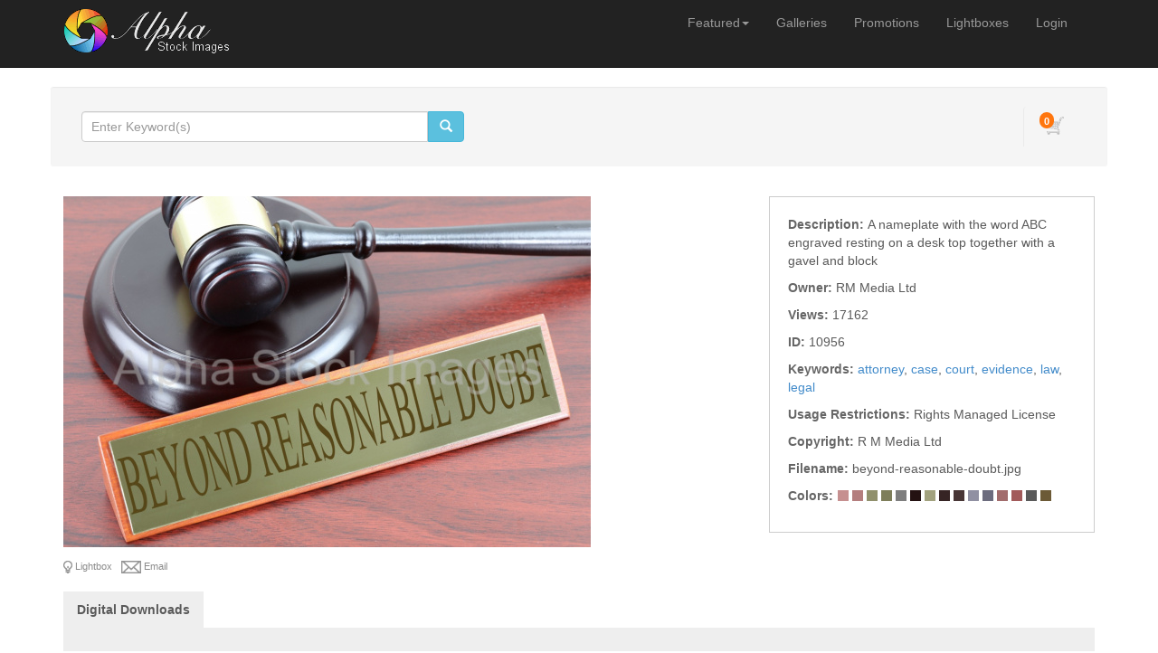

--- FILE ---
content_type: text/html; charset=UTF-8
request_url: https://alphastockimages.com/photo/10956/photo-details.html
body_size: 3830
content:
<!DOCTYPE HTML>
<html>
<head>
	<meta http-equiv="X-UA-Compatible" content="IE=edge">
<meta http-equiv="Content-Type" content="text/html; charset=1">
<title>Alpha Stock Images</title>
<meta name="description" content="A nameplate with the word ABC engraved resting on a desk top together with a gavel and block">
<meta name="keywords" content="attorney,case,court,evidence,law,legal">
<meta name="robots" content="index, follow">

<meta name="viewport" content="width=device-width, initial-scale=1.0">
<link href="https://alphastockimages.com/assets/themes/modern/css/bootstrap.min.css" rel="stylesheet" media="screen">

<!-- HTML5 shim and Respond.js IE8 support of HTML5 elements and media queries -->
<!--[if lt IE 9]>
	<script src="https://alphastockimages.com/assets/themes/modern/js/html5shiv.js"></script>
	<script src="https://alphastockimages.com/assets/themes/modern/js/respond.min.js"></script>
<![endif]-->


<script type="text/javascript" src="https://alphastockimages.com/assets/javascript/jquery/jquery.min.js"></script>

<script type="text/javascript" src="https://alphastockimages.com/assets/javascript/shared.min.js"></script>
<script type="text/javascript" src="https://alphastockimages.com/assets/themes/modern/js/theme.js"></script>
<script type="text/javascript" src="https://alphastockimages.com/assets/javascript/public.min.js"></script>  
<script type="text/javascript" src="https://alphastockimages.com/assets/jwplayer/jwplayer.min.js"></script>



<script type="text/javascript" language="javascript">
<!--
	var baseURL 	= 'https://alphastockimages.com';
	var theme		= 'modern';
	var colorScheme	= 'style.main';
	var imgPath		= 'https://alphastockimages.com/assets/themes/modern/images';
	var pageID		= 'mediaDetails';
	var pageMode	= '';
	var miniCart	= '1';	
	var browser 	= {  'mobile':'0',  'iOS':'0'  }
	
	
	
	/*
	* Currency Variables
	*/
	var numset = new Object();
	numset.cur_hide_denotation = 1;
	numset.cur_currency_id = '1';
	numset.cur_name = "United States Dollar";
	numset.cur_code = "USD";
	numset.cur_denotation = "$";
	numset.cur_denotation_reset = '$';
	numset.cur_decimal_separator = ".";
	numset.cur_decimal_places = 2;
	numset.cur_thousands_separator = ",";		
	numset.cur_pos_num_format = 1;
	numset.cur_neg_num_format = 7;
	numset.exchange_rate = 1;
	/*
	* Number Variables
	*/	
	numset.decimal_separator = ".";
	numset.decimal_places = 2;
	numset.thousands_separator = ",";		
	numset.neg_num_format = 1;
	numset.strip_ezeros = 0;
	/*
	* Tax values
	*/
	numset.tax_a = 0.000;
	numset.tax_b = 0.000;
	numset.tax_c = 0.000;
-->
</script>


	<link rel="stylesheet" type="text/css" href="https://alphastockimages.com/assets/themes/modern/style.main.css">


	<script type="text/javascript" src="https://alphastockimages.com/assets/javascript/media.details.js"></script>
	</head>
<body>
	<div id="overlay"></div>
<div id="workbox"></div>
<div id="hoverWindow"><div id="hoverWindowInner"></div></div>
	<div id="container">
			<nav class="navbar navbar-inverse navbar-static-top">
		<div class="container"><!-- Container is centered in page -->
			<!-- Brand and toggle get grouped for better mobile display -->
			<div class="navbar-header">
				<button type="button" class="navbar-toggle" data-toggle="collapse" data-target=".navbar-collapse">
					<span class="sr-only">Toggle navigation</span>
					<span class="icon-bar"></span>
					<span class="icon-bar"></span>
					<span class="icon-bar"></span>
				</button>
				<a href="https://alphastockimages.com/index.php" class="navbar-brand"><img src="https://alphastockimages.com/assets/logos/generic.logo.png" id="mainLogo" class="img-responsive" style="margin-top: -6px;"></a>
			</div>
			<div class="collapse navbar-collapse">
				<ul class="nav navbar-nav topNav">
																<li id="featuredNavButton" class="dropdown">
							<a href="#" class="dropdown-toggle" data-toggle="dropdown">Featured<b class="caret"></b></a>
							<ul class="dropdown-menu">
																																<!--<li class="divider"></li>
								<li class="dropdown-header">Nav header</li>-->
																								<li id="featuredSubnavSubscriptions"><a href="https://alphastockimages.com/featured-subscriptions/">Subscriptions</a></li>															</ul>
						</li>							
										<li id="navGalleries"><a href="https://alphastockimages.com/galleries/">Galleries</a></li>
																				<li id="navPromotions"><a href="https://alphastockimages.com/promotions.php">Promotions</a></li>					
																		<li><a href="https://alphastockimages.com/lightboxes.php">Lightboxes</a></li>							<li><a href="https://alphastockimages.com/login.php?jumpTo=members">Login</a></li>
							<!--<li><a href="https://alphastockimages.com/create.account.php?jumpTo=members">Create An Account</a></li>-->
															</li>
					
				</ul>
			</div>
		</div>
	</nav>
		<div class="container infoBar well" style="border: 1px solid #FFF;">	
	
		
	<div class="row">		
				
		<div class="col-md-5">
			<form role="search" action="https://alphastockimages.com/search.php" method="get" id="searchFormTest" class="navbar-form">			
			<input type="hidden" name="clearSearch" value="true">
				<div class="input-group">					
					<input type="text" class="form-control" placeholder="Enter Keyword(s)" name="searchPhrase" id="searchPhrase">
					<div class="input-group-btn">
						<button class="btn btn-info">
							<span class="glyphicon glyphicon-search"></span>
						</button>
					</div>					
				</div>
				<div style="margin-top: 6px;">
										<!--<a href="https://alphastockimages.com/search.php">Advanced Search</a>-->
					
									</div>
			</form>		
		</div>
		
					

		<div class="col-md-7">
						
				<div class="nav navbar-right">
					<div id="headerCartBox">
						<div id="cartPreviewContainer">
							<div id="miniCartContainer"></div>
							<div style="float: left; position: relative;" class="viewCartLink"><p id="cartItemsCount">0</p><a href="https://alphastockimages.com/cart.php"><img src="https://alphastockimages.com/assets/themes/modern/images/cart.icon.png" alt="Your Cart"></a></div>
							<div style="float: left; display:none;" id="cartPreview">
								<a href="https://alphastockimages.com/cart.php" class="viewCartLink">
								<span id="cartPreviewPrice" style="">$0.00</span><!-- with tax -->
																<span id="cartPreviewCredits" style="display: none;">0 </span> 								</a>
							</div>
						</div>
					</div>
				</div>
				
			<ul class="nav navbar-nav navbar-right">
											</ul>
		</div>
	</div>
</div>		
		<div class="container">
							
				
				<div class="row">
					<div class="col-md-12">
											</div>
				</div>
				
				<div class="row" style="margin-bottom: 10px;">
					<div class="col-md-12">
									
					</div>
				</div>
								
				<div class="row">					
					<div class="col-md-8 mediaPreviewCol">					
						<input type="hidden" value="10956" id="mediaID">						
													
															<div class="previewContainer"><img src="https://alphastockimages.com/assets/cache/idNjU5MDE5Mzg0M2IxOWYy-a511f41007234ef1df6f64649418d892.jpg" title="" alt="" class="img-responsive"></div>
																			<div style="margin-top: 4px; overflow: auto; clear: both;">
							<p style="float: left; overflow: auto"></p>
							<p class="mediaPreviewContainerIcon addToLightboxButton" lightboxItemID="0" mediaID="10956"><img src="https://alphastockimages.com/assets/themes/modern/images/lightbox.icon.0.png" id="addToLightboxButton10956" inLightbox="0"> Lightbox</p>							<p class="mediaPreviewContainerIcon emailToFriend" mediaID="10956"><img src="https://alphastockimages.com/assets/themes/modern/images/email.icon.0.png"> Email</p>										
														<!--<p class="mediaPreviewContainerIcon clickToEnlarge" mediaID="10956"><img src="https://alphastockimages.com/assets/themes/modern/images/enlarge.icon.0.png"> Enlarge</p>-->
						</div>
					</div>
									
					<div class="col-md-4">
						<ul class="mediaDetailsList">
																						
																					<li>
									<span class="mediaDetailLabel mediaDetailLabeldescription" style="float: left;">Description:&nbsp;</span> 
																			<span class="mediaDetailValue mediaDetailValuedescription">A nameplate with the word ABC engraved resting on a desk top together with a gavel and block</span>
																	</li>
																
																					<li>
									<span class="mediaDetailLabel mediaDetailLabelowner" style="float: left;">Owner:&nbsp;</span> 
																			<span class="mediaDetailValue mediaDetailValueowner">
																							RM Media Ltd
																					</span>
																	</li>
																
																					<li>
									<span class="mediaDetailLabel mediaDetailLabelviews" style="float: left;">Views:&nbsp;</span> 
																			<span class="mediaDetailValue mediaDetailValueviews">17162</span>
																	</li>
																
																					<li>
									<span class="mediaDetailLabel mediaDetailLabelid" style="float: left;">ID:&nbsp;</span> 
																			<span class="mediaDetailValue mediaDetailValueid">10956</span>
																	</li>
																
																					<li>
									<span class="mediaDetailLabel mediaDetailLabelkeywords" style="float: left;">Keywords:&nbsp;</span> 
																														<a href="https://alphastockimages.com/search.php?clearSearch=true&searchPhrase=attorney" class="colorLink">attorney</a>, 
																					<a href="https://alphastockimages.com/search.php?clearSearch=true&searchPhrase=case" class="colorLink">case</a>, 
																					<a href="https://alphastockimages.com/search.php?clearSearch=true&searchPhrase=court" class="colorLink">court</a>, 
																					<a href="https://alphastockimages.com/search.php?clearSearch=true&searchPhrase=evidence" class="colorLink">evidence</a>, 
																					<a href="https://alphastockimages.com/search.php?clearSearch=true&searchPhrase=law" class="colorLink">law</a>, 
																					<a href="https://alphastockimages.com/search.php?clearSearch=true&searchPhrase=legal" class="colorLink">legal</a> 
																											</li>
																
																					<li>
									<span class="mediaDetailLabel mediaDetailLabelusage_restrictions" style="float: left;">Usage Restrictions:&nbsp;</span> 
																			<span class="mediaDetailValue mediaDetailValueusage_restrictions">Rights Managed License</span>
																	</li>
																
																					<li>
									<span class="mediaDetailLabel mediaDetailLabelcopyright" style="float: left;">Copyright:&nbsp;</span> 
																			<span class="mediaDetailValue mediaDetailValuecopyright">R M Media Ltd</span>
																	</li>
																
																						
																					<li>
									<span class="mediaDetailLabel mediaDetailLabelfilename" style="float: left;">Filename:&nbsp;</span> 
																			<span class="mediaDetailValue mediaDetailValuefilename">beyond-reasonable-doubt.jpg</span>
																	</li>
																
																					<li>
									<span class="mediaDetailLabel mediaDetailLabelcolorPalette" style="float: left;">Colors:&nbsp;</span> 
																														<span class="colorSwatch" style="background-color: #c69090" title='#c69090'></span>
																					<span class="colorSwatch" style="background-color: #b47e7e" title='#b47e7e'></span>
																					<span class="colorSwatch" style="background-color: #90906c" title='#90906c'></span>
																					<span class="colorSwatch" style="background-color: #7e7e5a" title='#7e7e5a'></span>
																					<span class="colorSwatch" style="background-color: #7e7e7e" title='#7e7e7e'></span>
																					<span class="colorSwatch" style="background-color: #241212" title='#241212'></span>
																					<span class="colorSwatch" style="background-color: #a2a27e" title='#a2a27e'></span>
																					<span class="colorSwatch" style="background-color: #362424" title='#362424'></span>
																					<span class="colorSwatch" style="background-color: #483636" title='#483636'></span>
																					<span class="colorSwatch" style="background-color: #9090a2" title='#9090a2'></span>
																					<span class="colorSwatch" style="background-color: #6c6c7e" title='#6c6c7e'></span>
																					<span class="colorSwatch" style="background-color: #a26c6c" title='#a26c6c'></span>
																					<span class="colorSwatch" style="background-color: #a25a5a" title='#a25a5a'></span>
																					<span class="colorSwatch" style="background-color: #5a5a5a" title='#5a5a5a'></span>
																					<span class="colorSwatch" style="background-color: #6c5a36" title='#6c5a36'></span>
																											</li>
																
																								</ul>
					</div>
				</div>
					
					<div class="row">
						<div class="col-md-12">					
							<ul id="mediaPurchaseTabsContainer" class="tabs">
								<li container="purchaseDigitalDownloads">Digital Downloads</li>																																							</ul>
					
															<div class="mediaPurchaseContainers" id="purchaseDigitalDownloads" style="display: block">
																			<div class="purchaseRow">
											<h2><a href="https://alphastockimages.com/digitals/0/10956/dspname.html" class="workboxLink workboxLinkAttach">Original</a></h2>
											<!--0 - <br>-->
											<p class="purchaseListDescription">License: <strong>Rights Managed</strong> <a href="https://alphastockimages.com/content.php?id=77">[More Info]</a></p>											<p class="purchaseListDescription">Resolution: <strong>2400 x 1600 px</strong> <em>( 8" x 5.3" @ 300 dpi )</em></p>											<!--<br>-->
																																	<p class="purchaseListDescription"></p>
																						<a href="https://alphastockimages.com/digitals/0/10956/dspname.html" class="workboxLink workboxLinkAttach btn btn-xs btn-primary">DOWNLOAD</a>
										</div>
																	</div>
														
							
														
							
														
							
														
							
														
						</div>
					</div>
					
					<div class="row">
						<div class="col-md-12">
							
							<div id="mediaExtraInfoDG" style="margin-bottom: 30px;">
								<ul class="tabs">
									<li container="similarMediaDGC">Similar Media</li>																																																					</ul>
																	<div class="dataGroupContainer" id="similarMediaDGC">
										<div id="mediaSimilarPhotos" mediaID="10956" galleryID="" galleryMode="" style="overflow: auto; min-height: 30px;"></div>
									</div>
																																
																
																
								
															</div>
									
					</div>
				</div>
				
			</div>
			
			
		</div>
		
		
				
		<footer>
			<div>
<div style="text-align: center;"><a href="http://rmmedia.ltd.uk/">RM Media Ltd</a> is registered in England &amp; Wales Company Number: 10103835</div>
<p>&nbsp;</p></div>
		<div class="container">
		<div class="row">
			<div class="col-md-3">
				Copyright &copy; 2026 <a href="https://alphastockimages.com">RM Media Ltd</a><br>All Rights Reserved.
			</div>
			<div class="col-md-3">
							</div>
			<div class="col-md-3">
				<ul style="margin-bottom: 10px;">
					<li><a href="https://alphastockimages.com/contact.php">Contact Us</a></li>					<li><a href="https://alphastockimages.com/about.php">About Us</a></li>										
					<li><a href="https://alphastockimages.com/terms.of.use.php">Terms Of Use</a></li>					<li><a href="https://alphastockimages.com/privacy.policy.php">Privacy Policy</a></li>					<li><a href="https://alphastockimages.com/purchase.agreement.php">Purchase Agreement</a></li>				</ul>
				&nbsp;			</div>
			<div class="col-md-3 text-right">
							</div>
		</div>
	</div>
	<div id="statsCode"></div>
</footer>
<script src="https://alphastockimages.com/assets/themes/modern/js/bootstrap.min.js"></script>


    </div>
<script defer src="https://static.cloudflareinsights.com/beacon.min.js/vcd15cbe7772f49c399c6a5babf22c1241717689176015" integrity="sha512-ZpsOmlRQV6y907TI0dKBHq9Md29nnaEIPlkf84rnaERnq6zvWvPUqr2ft8M1aS28oN72PdrCzSjY4U6VaAw1EQ==" data-cf-beacon='{"version":"2024.11.0","token":"7275b4633a914f47a60a05216693b6fb","r":1,"server_timing":{"name":{"cfCacheStatus":true,"cfEdge":true,"cfExtPri":true,"cfL4":true,"cfOrigin":true,"cfSpeedBrain":true},"location_startswith":null}}' crossorigin="anonymous"></script>
</body>
</html>

--- FILE ---
content_type: text/html; charset=UTF-8
request_url: https://alphastockimages.com/similar.media.php?mediaID=10956&galleryID=&galleryMode=
body_size: 82
content:
<script type="text/javascript" src="https://alphastockimages.com/assets/javascript/similar.media.js"></script>
	<div id="mediaListContainer" style="margin: 0; padding: 0;">
					<p class="mediaThumbContainer similarMedia" id="thumb11519"><a href="https://alphastockimages.com/photo/11519/Tax-Evasion.html"><img src="https://alphastockimages.com/thumbs/OTE1MTE5Mzg0M2IxOWYy/NzkzODQzYjE5ZjI=/photo.jpg&size=100&crop=60" class="mediaThumb showHoverWindow" mediaID="OTE1MTE5Mzg0M2IxOWYy"></a></p>
					<p class="mediaThumbContainer similarMedia" id="thumb11334"><a href="https://alphastockimages.com/photo/11334/photo-details.html"><img src="https://alphastockimages.com/thumbs/NDMzMTE5Mzg0M2IxOWYy/NzkzODQzYjE5ZjI=/photo.jpg&size=100&crop=60" class="mediaThumb showHoverWindow" mediaID="NDMzMTE5Mzg0M2IxOWYy"></a></p>
					<p class="mediaThumbContainer similarMedia" id="thumb11326"><a href="https://alphastockimages.com/photo/11326/photo-details.html"><img src="https://alphastockimages.com/thumbs/NjIzMTE5Mzg0M2IxOWYy/NzkzODQzYjE5ZjI=/photo.jpg&size=100&crop=60" class="mediaThumb showHoverWindow" mediaID="NjIzMTE5Mzg0M2IxOWYy"></a></p>
					<p class="mediaThumbContainer similarMedia" id="thumb11327"><a href="https://alphastockimages.com/photo/11327/photo-details.html"><img src="https://alphastockimages.com/thumbs/NzIzMTE5Mzg0M2IxOWYy/NzkzODQzYjE5ZjI=/photo.jpg&size=100&crop=60" class="mediaThumb showHoverWindow" mediaID="NzIzMTE5Mzg0M2IxOWYy"></a></p>
					<p class="mediaThumbContainer similarMedia" id="thumb11328"><a href="https://alphastockimages.com/photo/11328/photo-details.html"><img src="https://alphastockimages.com/thumbs/ODIzMTE5Mzg0M2IxOWYy/NzkzODQzYjE5ZjI=/photo.jpg&size=100&crop=60" class="mediaThumb showHoverWindow" mediaID="ODIzMTE5Mzg0M2IxOWYy"></a></p>
					<p class="mediaThumbContainer similarMedia" id="thumb11329"><a href="https://alphastockimages.com/photo/11329/photo-details.html"><img src="https://alphastockimages.com/thumbs/OTIzMTE5Mzg0M2IxOWYy/NzkzODQzYjE5ZjI=/photo.jpg&size=100&crop=60" class="mediaThumb showHoverWindow" mediaID="OTIzMTE5Mzg0M2IxOWYy"></a></p>
					<p class="mediaThumbContainer similarMedia" id="thumb11330"><a href="https://alphastockimages.com/photo/11330/photo-details.html"><img src="https://alphastockimages.com/thumbs/MDMzMTE5Mzg0M2IxOWYy/NzkzODQzYjE5ZjI=/photo.jpg&size=100&crop=60" class="mediaThumb showHoverWindow" mediaID="MDMzMTE5Mzg0M2IxOWYy"></a></p>
					<p class="mediaThumbContainer similarMedia" id="thumb11331"><a href="https://alphastockimages.com/photo/11331/photo-details.html"><img src="https://alphastockimages.com/thumbs/MTMzMTE5Mzg0M2IxOWYy/NzkzODQzYjE5ZjI=/photo.jpg&size=100&crop=60" class="mediaThumb showHoverWindow" mediaID="MTMzMTE5Mzg0M2IxOWYy"></a></p>
					<p class="mediaThumbContainer similarMedia" id="thumb11332"><a href="https://alphastockimages.com/photo/11332/photo-details.html"><img src="https://alphastockimages.com/thumbs/MjMzMTE5Mzg0M2IxOWYy/NzkzODQzYjE5ZjI=/photo.jpg&size=100&crop=60" class="mediaThumb showHoverWindow" mediaID="MjMzMTE5Mzg0M2IxOWYy"></a></p>
			</div>
